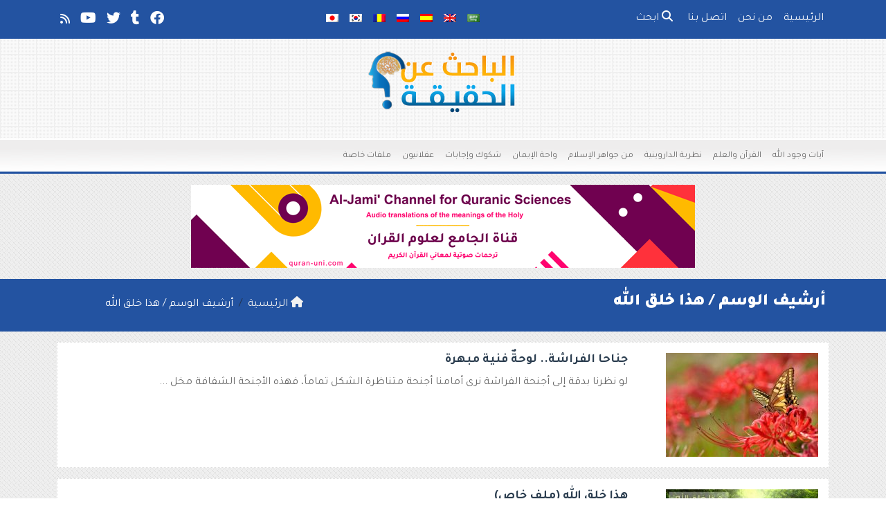

--- FILE ---
content_type: text/html; charset=UTF-8
request_url: https://ar.truth-seeker.info/tag/%D9%87%D8%B0%D8%A7-%D8%AE%D9%84%D9%82-%D8%A7%D9%84%D9%84%D9%87/
body_size: 13352
content:
	<!doctype html>
	<html dir="rtl" lang="ar">
	<head>
		<meta charset="UTF-8" />
		<meta name="viewport" content="width=device-width, initial-scale=1" />
		<meta name='robots' content='index, follow, max-image-preview:large, max-snippet:-1, max-video-preview:-1' />
	<style>img:is([sizes="auto" i], [sizes^="auto," i]) { contain-intrinsic-size: 3000px 1500px }</style>
	
	<!-- This site is optimized with the Yoast SEO plugin v26.1.1 - https://yoast.com/wordpress/plugins/seo/ -->
	<title>هذا خلق الله Archives - الباحث عن الحقيقة</title>
	<link rel="canonical" href="https://ar.truth-seeker.info/tag/هذا-خلق-الله/" />
	<meta property="og:locale" content="ar_AR" />
	<meta property="og:type" content="article" />
	<meta property="og:title" content="هذا خلق الله Archives - الباحث عن الحقيقة" />
	<meta property="og:url" content="https://ar.truth-seeker.info/tag/هذا-خلق-الله/" />
	<meta property="og:site_name" content="الباحث عن الحقيقة" />
	<meta property="og:image" content="https://ar.truth-seeker.info/wp-content/uploads/2017/07/truth-seeker-ar.jpg" />
	<meta property="og:image:width" content="1200" />
	<meta property="og:image:height" content="630" />
	<meta property="og:image:type" content="image/jpeg" />
	<meta name="twitter:card" content="summary_large_image" />
	<meta name="twitter:site" content="@TruthSeeker_AR" />
	<script type="application/ld+json" class="yoast-schema-graph">{"@context":"https://schema.org","@graph":[{"@type":"CollectionPage","@id":"https://ar.truth-seeker.info/tag/%d9%87%d8%b0%d8%a7-%d8%ae%d9%84%d9%82-%d8%a7%d9%84%d9%84%d9%87/","url":"https://ar.truth-seeker.info/tag/%d9%87%d8%b0%d8%a7-%d8%ae%d9%84%d9%82-%d8%a7%d9%84%d9%84%d9%87/","name":"هذا خلق الله Archives - الباحث عن الحقيقة","isPartOf":{"@id":"https://ar.truth-seeker.info/#website"},"primaryImageOfPage":{"@id":"https://ar.truth-seeker.info/tag/%d9%87%d8%b0%d8%a7-%d8%ae%d9%84%d9%82-%d8%a7%d9%84%d9%84%d9%87/#primaryimage"},"image":{"@id":"https://ar.truth-seeker.info/tag/%d9%87%d8%b0%d8%a7-%d8%ae%d9%84%d9%82-%d8%a7%d9%84%d9%84%d9%87/#primaryimage"},"thumbnailUrl":"https://ar.truth-seeker.info/wp-content/uploads/2017/08/فراشة.jpg","breadcrumb":{"@id":"https://ar.truth-seeker.info/tag/%d9%87%d8%b0%d8%a7-%d8%ae%d9%84%d9%82-%d8%a7%d9%84%d9%84%d9%87/#breadcrumb"},"inLanguage":"ar"},{"@type":"ImageObject","inLanguage":"ar","@id":"https://ar.truth-seeker.info/tag/%d9%87%d8%b0%d8%a7-%d8%ae%d9%84%d9%82-%d8%a7%d9%84%d9%84%d9%87/#primaryimage","url":"https://ar.truth-seeker.info/wp-content/uploads/2017/08/فراشة.jpg","contentUrl":"https://ar.truth-seeker.info/wp-content/uploads/2017/08/فراشة.jpg","width":2048,"height":1360,"caption":"الفراشة"},{"@type":"BreadcrumbList","@id":"https://ar.truth-seeker.info/tag/%d9%87%d8%b0%d8%a7-%d8%ae%d9%84%d9%82-%d8%a7%d9%84%d9%84%d9%87/#breadcrumb","itemListElement":[{"@type":"ListItem","position":1,"name":"Home","item":"https://ar.truth-seeker.info/"},{"@type":"ListItem","position":2,"name":"هذا خلق الله"}]},{"@type":"WebSite","@id":"https://ar.truth-seeker.info/#website","url":"https://ar.truth-seeker.info/","name":"الباحث عن الحقيقة","description":"رؤية الله بعيون العقل","potentialAction":[{"@type":"SearchAction","target":{"@type":"EntryPoint","urlTemplate":"https://ar.truth-seeker.info/?s={search_term_string}"},"query-input":{"@type":"PropertyValueSpecification","valueRequired":true,"valueName":"search_term_string"}}],"inLanguage":"ar"}]}</script>
	<!-- / Yoast SEO plugin. -->


<link rel='dns-prefetch' href='//stats.wp.com' />
<link rel="alternate" type="application/rss+xml" title="الباحث عن الحقيقة &laquo; هذا خلق الله خلاصة الوسوم" href="https://ar.truth-seeker.info/tag/%d9%87%d8%b0%d8%a7-%d8%ae%d9%84%d9%82-%d8%a7%d9%84%d9%84%d9%87/feed/" />
<script type="text/javascript">
/* <![CDATA[ */
window._wpemojiSettings = {"baseUrl":"https:\/\/s.w.org\/images\/core\/emoji\/16.0.1\/72x72\/","ext":".png","svgUrl":"https:\/\/s.w.org\/images\/core\/emoji\/16.0.1\/svg\/","svgExt":".svg","source":{"concatemoji":"https:\/\/ar.truth-seeker.info\/wp-includes\/js\/wp-emoji-release.min.js?ver=6.8.3"}};
/*! This file is auto-generated */
!function(s,n){var o,i,e;function c(e){try{var t={supportTests:e,timestamp:(new Date).valueOf()};sessionStorage.setItem(o,JSON.stringify(t))}catch(e){}}function p(e,t,n){e.clearRect(0,0,e.canvas.width,e.canvas.height),e.fillText(t,0,0);var t=new Uint32Array(e.getImageData(0,0,e.canvas.width,e.canvas.height).data),a=(e.clearRect(0,0,e.canvas.width,e.canvas.height),e.fillText(n,0,0),new Uint32Array(e.getImageData(0,0,e.canvas.width,e.canvas.height).data));return t.every(function(e,t){return e===a[t]})}function u(e,t){e.clearRect(0,0,e.canvas.width,e.canvas.height),e.fillText(t,0,0);for(var n=e.getImageData(16,16,1,1),a=0;a<n.data.length;a++)if(0!==n.data[a])return!1;return!0}function f(e,t,n,a){switch(t){case"flag":return n(e,"\ud83c\udff3\ufe0f\u200d\u26a7\ufe0f","\ud83c\udff3\ufe0f\u200b\u26a7\ufe0f")?!1:!n(e,"\ud83c\udde8\ud83c\uddf6","\ud83c\udde8\u200b\ud83c\uddf6")&&!n(e,"\ud83c\udff4\udb40\udc67\udb40\udc62\udb40\udc65\udb40\udc6e\udb40\udc67\udb40\udc7f","\ud83c\udff4\u200b\udb40\udc67\u200b\udb40\udc62\u200b\udb40\udc65\u200b\udb40\udc6e\u200b\udb40\udc67\u200b\udb40\udc7f");case"emoji":return!a(e,"\ud83e\udedf")}return!1}function g(e,t,n,a){var r="undefined"!=typeof WorkerGlobalScope&&self instanceof WorkerGlobalScope?new OffscreenCanvas(300,150):s.createElement("canvas"),o=r.getContext("2d",{willReadFrequently:!0}),i=(o.textBaseline="top",o.font="600 32px Arial",{});return e.forEach(function(e){i[e]=t(o,e,n,a)}),i}function t(e){var t=s.createElement("script");t.src=e,t.defer=!0,s.head.appendChild(t)}"undefined"!=typeof Promise&&(o="wpEmojiSettingsSupports",i=["flag","emoji"],n.supports={everything:!0,everythingExceptFlag:!0},e=new Promise(function(e){s.addEventListener("DOMContentLoaded",e,{once:!0})}),new Promise(function(t){var n=function(){try{var e=JSON.parse(sessionStorage.getItem(o));if("object"==typeof e&&"number"==typeof e.timestamp&&(new Date).valueOf()<e.timestamp+604800&&"object"==typeof e.supportTests)return e.supportTests}catch(e){}return null}();if(!n){if("undefined"!=typeof Worker&&"undefined"!=typeof OffscreenCanvas&&"undefined"!=typeof URL&&URL.createObjectURL&&"undefined"!=typeof Blob)try{var e="postMessage("+g.toString()+"("+[JSON.stringify(i),f.toString(),p.toString(),u.toString()].join(",")+"));",a=new Blob([e],{type:"text/javascript"}),r=new Worker(URL.createObjectURL(a),{name:"wpTestEmojiSupports"});return void(r.onmessage=function(e){c(n=e.data),r.terminate(),t(n)})}catch(e){}c(n=g(i,f,p,u))}t(n)}).then(function(e){for(var t in e)n.supports[t]=e[t],n.supports.everything=n.supports.everything&&n.supports[t],"flag"!==t&&(n.supports.everythingExceptFlag=n.supports.everythingExceptFlag&&n.supports[t]);n.supports.everythingExceptFlag=n.supports.everythingExceptFlag&&!n.supports.flag,n.DOMReady=!1,n.readyCallback=function(){n.DOMReady=!0}}).then(function(){return e}).then(function(){var e;n.supports.everything||(n.readyCallback(),(e=n.source||{}).concatemoji?t(e.concatemoji):e.wpemoji&&e.twemoji&&(t(e.twemoji),t(e.wpemoji)))}))}((window,document),window._wpemojiSettings);
/* ]]> */
</script>
<style id='wp-emoji-styles-inline-css' type='text/css'>

	img.wp-smiley, img.emoji {
		display: inline !important;
		border: none !important;
		box-shadow: none !important;
		height: 1em !important;
		width: 1em !important;
		margin: 0 0.07em !important;
		vertical-align: -0.1em !important;
		background: none !important;
		padding: 0 !important;
	}
</style>
<style id='classic-theme-styles-inline-css' type='text/css'>
/*! This file is auto-generated */
.wp-block-button__link{color:#fff;background-color:#32373c;border-radius:9999px;box-shadow:none;text-decoration:none;padding:calc(.667em + 2px) calc(1.333em + 2px);font-size:1.125em}.wp-block-file__button{background:#32373c;color:#fff;text-decoration:none}
</style>
<link rel='stylesheet' id='mediaelement-css' href='https://ar.truth-seeker.info/wp-includes/js/mediaelement/mediaelementplayer-legacy.min.css?ver=4.2.17' type='text/css' media='all' />
<link rel='stylesheet' id='wp-mediaelement-css' href='https://ar.truth-seeker.info/wp-includes/js/mediaelement/wp-mediaelement.min.css?ver=6.8.3' type='text/css' media='all' />
<style id='jetpack-sharing-buttons-style-inline-css' type='text/css'>
.jetpack-sharing-buttons__services-list{display:flex;flex-direction:row;flex-wrap:wrap;gap:0;list-style-type:none;margin:5px;padding:0}.jetpack-sharing-buttons__services-list.has-small-icon-size{font-size:12px}.jetpack-sharing-buttons__services-list.has-normal-icon-size{font-size:16px}.jetpack-sharing-buttons__services-list.has-large-icon-size{font-size:24px}.jetpack-sharing-buttons__services-list.has-huge-icon-size{font-size:36px}@media print{.jetpack-sharing-buttons__services-list{display:none!important}}.editor-styles-wrapper .wp-block-jetpack-sharing-buttons{gap:0;padding-inline-start:0}ul.jetpack-sharing-buttons__services-list.has-background{padding:1.25em 2.375em}
</style>
<style id='global-styles-inline-css' type='text/css'>
:root{--wp--preset--aspect-ratio--square: 1;--wp--preset--aspect-ratio--4-3: 4/3;--wp--preset--aspect-ratio--3-4: 3/4;--wp--preset--aspect-ratio--3-2: 3/2;--wp--preset--aspect-ratio--2-3: 2/3;--wp--preset--aspect-ratio--16-9: 16/9;--wp--preset--aspect-ratio--9-16: 9/16;--wp--preset--color--black: #000000;--wp--preset--color--cyan-bluish-gray: #abb8c3;--wp--preset--color--white: #ffffff;--wp--preset--color--pale-pink: #f78da7;--wp--preset--color--vivid-red: #cf2e2e;--wp--preset--color--luminous-vivid-orange: #ff6900;--wp--preset--color--luminous-vivid-amber: #fcb900;--wp--preset--color--light-green-cyan: #7bdcb5;--wp--preset--color--vivid-green-cyan: #00d084;--wp--preset--color--pale-cyan-blue: #8ed1fc;--wp--preset--color--vivid-cyan-blue: #0693e3;--wp--preset--color--vivid-purple: #9b51e0;--wp--preset--gradient--vivid-cyan-blue-to-vivid-purple: linear-gradient(135deg,rgba(6,147,227,1) 0%,rgb(155,81,224) 100%);--wp--preset--gradient--light-green-cyan-to-vivid-green-cyan: linear-gradient(135deg,rgb(122,220,180) 0%,rgb(0,208,130) 100%);--wp--preset--gradient--luminous-vivid-amber-to-luminous-vivid-orange: linear-gradient(135deg,rgba(252,185,0,1) 0%,rgba(255,105,0,1) 100%);--wp--preset--gradient--luminous-vivid-orange-to-vivid-red: linear-gradient(135deg,rgba(255,105,0,1) 0%,rgb(207,46,46) 100%);--wp--preset--gradient--very-light-gray-to-cyan-bluish-gray: linear-gradient(135deg,rgb(238,238,238) 0%,rgb(169,184,195) 100%);--wp--preset--gradient--cool-to-warm-spectrum: linear-gradient(135deg,rgb(74,234,220) 0%,rgb(151,120,209) 20%,rgb(207,42,186) 40%,rgb(238,44,130) 60%,rgb(251,105,98) 80%,rgb(254,248,76) 100%);--wp--preset--gradient--blush-light-purple: linear-gradient(135deg,rgb(255,206,236) 0%,rgb(152,150,240) 100%);--wp--preset--gradient--blush-bordeaux: linear-gradient(135deg,rgb(254,205,165) 0%,rgb(254,45,45) 50%,rgb(107,0,62) 100%);--wp--preset--gradient--luminous-dusk: linear-gradient(135deg,rgb(255,203,112) 0%,rgb(199,81,192) 50%,rgb(65,88,208) 100%);--wp--preset--gradient--pale-ocean: linear-gradient(135deg,rgb(255,245,203) 0%,rgb(182,227,212) 50%,rgb(51,167,181) 100%);--wp--preset--gradient--electric-grass: linear-gradient(135deg,rgb(202,248,128) 0%,rgb(113,206,126) 100%);--wp--preset--gradient--midnight: linear-gradient(135deg,rgb(2,3,129) 0%,rgb(40,116,252) 100%);--wp--preset--font-size--small: 13px;--wp--preset--font-size--medium: 20px;--wp--preset--font-size--large: 36px;--wp--preset--font-size--x-large: 42px;--wp--preset--spacing--20: 0.44rem;--wp--preset--spacing--30: 0.67rem;--wp--preset--spacing--40: 1rem;--wp--preset--spacing--50: 1.5rem;--wp--preset--spacing--60: 2.25rem;--wp--preset--spacing--70: 3.38rem;--wp--preset--spacing--80: 5.06rem;--wp--preset--shadow--natural: 6px 6px 9px rgba(0, 0, 0, 0.2);--wp--preset--shadow--deep: 12px 12px 50px rgba(0, 0, 0, 0.4);--wp--preset--shadow--sharp: 6px 6px 0px rgba(0, 0, 0, 0.2);--wp--preset--shadow--outlined: 6px 6px 0px -3px rgba(255, 255, 255, 1), 6px 6px rgba(0, 0, 0, 1);--wp--preset--shadow--crisp: 6px 6px 0px rgba(0, 0, 0, 1);}:where(.is-layout-flex){gap: 0.5em;}:where(.is-layout-grid){gap: 0.5em;}body .is-layout-flex{display: flex;}.is-layout-flex{flex-wrap: wrap;align-items: center;}.is-layout-flex > :is(*, div){margin: 0;}body .is-layout-grid{display: grid;}.is-layout-grid > :is(*, div){margin: 0;}:where(.wp-block-columns.is-layout-flex){gap: 2em;}:where(.wp-block-columns.is-layout-grid){gap: 2em;}:where(.wp-block-post-template.is-layout-flex){gap: 1.25em;}:where(.wp-block-post-template.is-layout-grid){gap: 1.25em;}.has-black-color{color: var(--wp--preset--color--black) !important;}.has-cyan-bluish-gray-color{color: var(--wp--preset--color--cyan-bluish-gray) !important;}.has-white-color{color: var(--wp--preset--color--white) !important;}.has-pale-pink-color{color: var(--wp--preset--color--pale-pink) !important;}.has-vivid-red-color{color: var(--wp--preset--color--vivid-red) !important;}.has-luminous-vivid-orange-color{color: var(--wp--preset--color--luminous-vivid-orange) !important;}.has-luminous-vivid-amber-color{color: var(--wp--preset--color--luminous-vivid-amber) !important;}.has-light-green-cyan-color{color: var(--wp--preset--color--light-green-cyan) !important;}.has-vivid-green-cyan-color{color: var(--wp--preset--color--vivid-green-cyan) !important;}.has-pale-cyan-blue-color{color: var(--wp--preset--color--pale-cyan-blue) !important;}.has-vivid-cyan-blue-color{color: var(--wp--preset--color--vivid-cyan-blue) !important;}.has-vivid-purple-color{color: var(--wp--preset--color--vivid-purple) !important;}.has-black-background-color{background-color: var(--wp--preset--color--black) !important;}.has-cyan-bluish-gray-background-color{background-color: var(--wp--preset--color--cyan-bluish-gray) !important;}.has-white-background-color{background-color: var(--wp--preset--color--white) !important;}.has-pale-pink-background-color{background-color: var(--wp--preset--color--pale-pink) !important;}.has-vivid-red-background-color{background-color: var(--wp--preset--color--vivid-red) !important;}.has-luminous-vivid-orange-background-color{background-color: var(--wp--preset--color--luminous-vivid-orange) !important;}.has-luminous-vivid-amber-background-color{background-color: var(--wp--preset--color--luminous-vivid-amber) !important;}.has-light-green-cyan-background-color{background-color: var(--wp--preset--color--light-green-cyan) !important;}.has-vivid-green-cyan-background-color{background-color: var(--wp--preset--color--vivid-green-cyan) !important;}.has-pale-cyan-blue-background-color{background-color: var(--wp--preset--color--pale-cyan-blue) !important;}.has-vivid-cyan-blue-background-color{background-color: var(--wp--preset--color--vivid-cyan-blue) !important;}.has-vivid-purple-background-color{background-color: var(--wp--preset--color--vivid-purple) !important;}.has-black-border-color{border-color: var(--wp--preset--color--black) !important;}.has-cyan-bluish-gray-border-color{border-color: var(--wp--preset--color--cyan-bluish-gray) !important;}.has-white-border-color{border-color: var(--wp--preset--color--white) !important;}.has-pale-pink-border-color{border-color: var(--wp--preset--color--pale-pink) !important;}.has-vivid-red-border-color{border-color: var(--wp--preset--color--vivid-red) !important;}.has-luminous-vivid-orange-border-color{border-color: var(--wp--preset--color--luminous-vivid-orange) !important;}.has-luminous-vivid-amber-border-color{border-color: var(--wp--preset--color--luminous-vivid-amber) !important;}.has-light-green-cyan-border-color{border-color: var(--wp--preset--color--light-green-cyan) !important;}.has-vivid-green-cyan-border-color{border-color: var(--wp--preset--color--vivid-green-cyan) !important;}.has-pale-cyan-blue-border-color{border-color: var(--wp--preset--color--pale-cyan-blue) !important;}.has-vivid-cyan-blue-border-color{border-color: var(--wp--preset--color--vivid-cyan-blue) !important;}.has-vivid-purple-border-color{border-color: var(--wp--preset--color--vivid-purple) !important;}.has-vivid-cyan-blue-to-vivid-purple-gradient-background{background: var(--wp--preset--gradient--vivid-cyan-blue-to-vivid-purple) !important;}.has-light-green-cyan-to-vivid-green-cyan-gradient-background{background: var(--wp--preset--gradient--light-green-cyan-to-vivid-green-cyan) !important;}.has-luminous-vivid-amber-to-luminous-vivid-orange-gradient-background{background: var(--wp--preset--gradient--luminous-vivid-amber-to-luminous-vivid-orange) !important;}.has-luminous-vivid-orange-to-vivid-red-gradient-background{background: var(--wp--preset--gradient--luminous-vivid-orange-to-vivid-red) !important;}.has-very-light-gray-to-cyan-bluish-gray-gradient-background{background: var(--wp--preset--gradient--very-light-gray-to-cyan-bluish-gray) !important;}.has-cool-to-warm-spectrum-gradient-background{background: var(--wp--preset--gradient--cool-to-warm-spectrum) !important;}.has-blush-light-purple-gradient-background{background: var(--wp--preset--gradient--blush-light-purple) !important;}.has-blush-bordeaux-gradient-background{background: var(--wp--preset--gradient--blush-bordeaux) !important;}.has-luminous-dusk-gradient-background{background: var(--wp--preset--gradient--luminous-dusk) !important;}.has-pale-ocean-gradient-background{background: var(--wp--preset--gradient--pale-ocean) !important;}.has-electric-grass-gradient-background{background: var(--wp--preset--gradient--electric-grass) !important;}.has-midnight-gradient-background{background: var(--wp--preset--gradient--midnight) !important;}.has-small-font-size{font-size: var(--wp--preset--font-size--small) !important;}.has-medium-font-size{font-size: var(--wp--preset--font-size--medium) !important;}.has-large-font-size{font-size: var(--wp--preset--font-size--large) !important;}.has-x-large-font-size{font-size: var(--wp--preset--font-size--x-large) !important;}
:where(.wp-block-post-template.is-layout-flex){gap: 1.25em;}:where(.wp-block-post-template.is-layout-grid){gap: 1.25em;}
:where(.wp-block-columns.is-layout-flex){gap: 2em;}:where(.wp-block-columns.is-layout-grid){gap: 2em;}
:root :where(.wp-block-pullquote){font-size: 1.5em;line-height: 1.6;}
</style>
<link rel='stylesheet' id='special-folder-style-css' href='https://ar.truth-seeker.info/wp-content/plugins/special-folder/style.css?ver=6.8.3' type='text/css' media='all' />
<link rel='stylesheet' id='mawthuq-bootstrap-css-css' href='https://ar.truth-seeker.info/wp-content/themes/mawthuq/css/bootstrap.rtl.min.css?ver=5.3.3' type='text/css' media='all' />
<link rel='stylesheet' id='mawthuq-font-awesome-css' href='https://ar.truth-seeker.info/wp-content/themes/mawthuq/css/all.min.css?ver=6.4.2' type='text/css' media='all' />
<link rel='stylesheet' id='mawthuq-theme-style-css' href='https://ar.truth-seeker.info/wp-content/themes/mawthuq/style.css?ver=3.200' type='text/css' media='all' />
<link rel='stylesheet' id='mawthuq-theme-style-rtl-css' href='https://ar.truth-seeker.info/wp-content/themes/mawthuq/rtl.css?ver=3.200' type='text/css' media='all' />
<link rel='stylesheet' id='royal-blue-css' href='https://ar.truth-seeker.info/wp-content/themes/mawthuq/css/theme/royal-blue.css?ver=3.200' type='text/css' media='all' />
<script type="text/javascript" src="https://ar.truth-seeker.info/wp-includes/js/jquery/jquery.min.js?ver=3.7.1" id="jquery-core-js"></script>
<script type="text/javascript" src="https://ar.truth-seeker.info/wp-includes/js/jquery/jquery-migrate.min.js?ver=3.4.1" id="jquery-migrate-js"></script>
<script type="text/javascript" src="https://ar.truth-seeker.info/wp-content/themes/mawthuq/js/generator.js?ver=3.0" id="social-share-js"></script>
<link rel="https://api.w.org/" href="https://ar.truth-seeker.info/wp-json/" /><link rel="alternate" title="JSON" type="application/json" href="https://ar.truth-seeker.info/wp-json/wp/v2/tags/1998" /><link rel="EditURI" type="application/rsd+xml" title="RSD" href="https://ar.truth-seeker.info/xmlrpc.php?rsd" />
<meta name="generator" content="WordPress 6.8.3" />
	<style>img#wpstats{display:none}</style>
		<script async src="https://www.googletagmanager.com/gtag/js?id=UA-22417760-25"></script>
<script>
  window.dataLayer = window.dataLayer || [];
  function gtag(){dataLayer.push(arguments);}
  gtag('js', new Date());

  gtag('config', 'UA-22417760-25');
</script><link rel="shortcut icon" href="https://ar.truth-seeker.info/wp-content/uploads/2017/05/xlogo2.png?r=230" type="image/png"><link rel="icon" href="https://ar.truth-seeker.info/wp-content/uploads/2017/05/xlogo2.png?r=230" type="image/png"><link href="https://fonts.googleapis.com/css2?family=Tajawal:wght@200;300;400;500;700;900&display=swap" rel="stylesheet">	<style>
		body {
			font-family: 'Tajawal' , 'Tahoma', 'Arial', sans-serif;		}
	</style>
<script type="application/ld+json">{"@context": "https://schema.org","@type": "Organization","url": "https://ar.truth-seeker.info/","logo": "http://ar.truth-seeker.info/wp-content/uploads/2017/05/Truth-Seeker.png","sameAs" : ["https://www.facebook.com/truthseeker.ar/","https://truthseekerar.tumblr.com/","https://twitter.com/TruthSeeker_AR","https://www.youtube.com/user/truthseekerchannel","https://ar.truth-seeker.info/feed"]}</script>									
						</head>
	<body class="rtl archive tag tag-1998 wp-theme-mawthuq mawthuq-body-royal-blue">

		
	
<div class="offcanvas offcanvas-start" data-bs-scroll="true" data-bs-backdrop="false" tabindex="-1" id="offcanvasMenu" aria-labelledby="offcanvasMenuLabel"><div class="offcanvas-header"><h5 class="offcanvas-title" id="offcanvasMenuLabel">القائمة الرئيسية</h5><button type="button" class="btn-close" data-bs-dismiss="offcanvas" aria-label="إغلاق"></button></div><div class="offcanvas-body"><div class="nav-languages"><h4><i class="fas fa-globe"></i> اللغات</h4><div class="row g-2"><div class="col-4 col-sm-4 col-md-4"><a href="https://ar.truth-seeker.info/"><img src="https://ar.truth-seeker.info/wp-content/themes/mawthuq/images/flags/ar.png" alt="Arabic" /> Arabic</a></div><div class="col-4 col-sm-4 col-md-4"><a href="https://www.truth-seeker.info/"><img src="https://ar.truth-seeker.info/wp-content/themes/mawthuq/images/flags/en.png" alt="English" /> English</a></div><div class="col-4 col-sm-4 col-md-4"><a href="https://es.truth-seeker.info/"><img src="https://ar.truth-seeker.info/wp-content/themes/mawthuq/images/flags/es.png" alt="Spanish" /> Spanish</a></div><div class="col-4 col-sm-4 col-md-4"><a href="https://ru.truth-seeker.info/"><img src="https://ar.truth-seeker.info/wp-content/themes/mawthuq/images/flags/ru.png" alt="Russian" /> Russian</a></div><div class="col-4 col-sm-4 col-md-4"><a href="https://ro.truth-seeker.info/"><img src="https://ar.truth-seeker.info/wp-content/themes/mawthuq/images/flags/ro.png" alt="Romanian" /> Romanian</a></div><div class="col-4 col-sm-4 col-md-4"><a href="https://ko.truth-seeker.info/"><img src="https://ar.truth-seeker.info/wp-content/themes/mawthuq/images/flags/ko.png" alt="korean" /> korean</a></div><div class="col-4 col-sm-4 col-md-4"><a href="https://jp.truth-seeker.info/"><img src="https://ar.truth-seeker.info/wp-content/themes/mawthuq/images/flags/jp.png" alt="Japanese" /> Japanese</a></div></div></div><div class="top-social ms-auto"><ul class="list-inline"><li class="list-inline-item"><a target="_blank" title="Facebook" href="https://www.facebook.com/truthseeker.ar/" style="color:#3b5998;" rel="nofollow"><i class="fab fa-facebook"></i></a></li><li class="list-inline-item"><a target="_blank" title="Tumblr" href="https://truthseekerar.tumblr.com/" style="color:#56BC8B;" rel="nofollow"><i class="fab fa-tumblr"></i></a></li><li class="list-inline-item"><a target="_blank" title="Twitter" href="https://twitter.com/TruthSeeker_AR" style="color:#1da1f2;" rel="nofollow"><i class="fab fa-twitter"></i></a></li><li class="list-inline-item"><a target="_blank" title="Youtube" href="https://www.youtube.com/user/truthseekerchannel" style="color:#d62422;" rel="nofollow"><i class="fab fa-youtube"></i></a></li><li class="list-inline-item"><a target="_blank" title="Rss" href="https://ar.truth-seeker.info/feed" style="color:#ff8000;" rel="nofollow"><i class="fas fa-rss"></i></a></li></ul></div><ul id="menu-top" class="navbar-nav top-menu"><li  id="menu-item-3583" class="menu-item menu-item-type-custom menu-item-object-custom menu-item-home nav-item nav-item-3583"><a href="https://ar.truth-seeker.info/" class="nav-link ">الرئيسية</a></li>
<li  id="menu-item-3585" class="menu-item menu-item-type-post_type menu-item-object-page nav-item nav-item-3585"><a href="https://ar.truth-seeker.info/about/" class="nav-link ">من نحن</a></li>
<li  id="menu-item-3584" class="menu-item menu-item-type-post_type menu-item-object-page nav-item nav-item-3584"><a href="https://ar.truth-seeker.info/contact-us/" class="nav-link ">اتصل بنا</a></li>
</ul><div id="main_nav_top" class="menu-main-container"><ul id="menu-main" class="navbar-nav meauto main-nav main_bar_2_1 "><li  id="menu-item-2" class="menu-item menu-item-type-taxonomy menu-item-object-category nav-item nav-item-2"><a href="https://ar.truth-seeker.info/category/%d8%a7%d9%8a%d8%a7%d8%aa-%d9%88%d8%ac%d9%88%d8%af-%d8%a7%d9%84%d9%84%d9%87/" class="nav-link ">آيات وجود الله</a></li>
<li  id="menu-item-3" class="menu-item menu-item-type-taxonomy menu-item-object-category nav-item nav-item-3"><a href="https://ar.truth-seeker.info/category/%d8%a7%d9%84%d9%82%d8%b1%d8%a7%d9%86-%d8%a7%d9%84%d8%b9%d9%84%d9%85/" class="nav-link ">القرآن والعلم</a></li>
<li  id="menu-item-4" class="menu-item menu-item-type-taxonomy menu-item-object-category nav-item nav-item-4"><a href="https://ar.truth-seeker.info/category/%d9%86%d8%b8%d8%b1%d9%8a%d8%a9-%d8%a7%d9%84%d8%af%d8%a7%d8%b1%d9%88%d9%8a%d9%86%d9%8a%d8%a9/" class="nav-link ">نظرية الداروينية</a></li>
<li  id="menu-item-6" class="menu-item menu-item-type-taxonomy menu-item-object-category nav-item nav-item-6"><a href="https://ar.truth-seeker.info/category/%d8%ac%d9%88%d8%a7%d9%87%d8%b1-%d8%a7%d9%84%d8%a5%d8%b3%d9%84%d8%a7%d9%85/" class="nav-link ">من جواهر الإسلام</a></li>
<li  id="menu-item-5" class="menu-item menu-item-type-taxonomy menu-item-object-category nav-item nav-item-5"><a href="https://ar.truth-seeker.info/category/%d9%88%d8%a7%d8%ad%d8%a9-%d8%a7%d9%84%d8%a5%d9%8a%d9%85%d8%a7%d9%86/" class="nav-link ">واحة الإيمان</a></li>
<li  id="menu-item-1366" class="menu-item menu-item-type-taxonomy menu-item-object-category nav-item nav-item-1366"><a href="https://ar.truth-seeker.info/category/%d8%b4%d9%83%d9%88%d9%83-%d9%88%d8%a5%d8%ac%d8%a7%d8%a8%d8%a7%d8%aa/" class="nav-link ">شكوك وإجابات</a></li>
<li  id="menu-item-3537" class="menu-item menu-item-type-taxonomy menu-item-object-category nav-item nav-item-3537"><a href="https://ar.truth-seeker.info/category/%d8%b9%d9%82%d9%84%d8%a7%d9%86%d9%8a%d9%88%d9%86/" class="nav-link ">عقلانيون</a></li>
<li  id="menu-item-3538" class="menu-item menu-item-type-taxonomy menu-item-object-category nav-item nav-item-3538"><a href="https://ar.truth-seeker.info/category/%d9%85%d9%84%d9%81%d8%a7%d8%aa-%d8%ae%d8%a7%d8%b5%d8%a9/" class="nav-link ">ملفات خاصة</a></li>
</ul></div><form class="d-flex" method="get" id="searchform" action="https://ar.truth-seeker.info/"><input class="form-control top-search form-control-lg" type="text" name="s" id="s" placeholder="ابحث" aria-label="Search" required><button type="submit" class="btn btn-outline-success my-2 my-lg-0 top-search-submit" type="submit"><i class="fas fa-search"></i></button></form></div></div><header class="header-container-default">
	<nav id="header-type-x2" class="navbar navbar-expand-md navbar-light bg-light navbar-content-mobile top-nav"><div class="container"><a class="navbar-brand navbar-brand-custom" href="https://ar.truth-seeker.info/"><img src="https://ar.truth-seeker.info/wp-content/uploads/2017/05/Truth-Seeker.png" alt="الباحث عن الحقيقة"></a><button class="navbar-toggler" type="button" data-bs-toggle="offcanvas" data-bs-target="#offcanvasMenu" aria-controls="offcanvasMenu"><span class="fas fa-bars"></span></button><div class="collapse navbar-collapse" id="navbarCollapse"><ul id="menu-top-1" class="navbar-nav top-menu"><li  class="menu-item menu-item-type-custom menu-item-object-custom menu-item-home nav-item nav-item-3583"><a href="https://ar.truth-seeker.info/" class="nav-link ">الرئيسية</a></li>
<li  class="menu-item menu-item-type-post_type menu-item-object-page nav-item nav-item-3585"><a href="https://ar.truth-seeker.info/about/" class="nav-link ">من نحن</a></li>
<li  class="menu-item menu-item-type-post_type menu-item-object-page nav-item nav-item-3584"><a href="https://ar.truth-seeker.info/contact-us/" class="nav-link ">اتصل بنا</a></li>
<li class="nav-item"><a href="#" class="nav-link" data-bs-toggle="modal" data-bs-target="#searchModal"><i class="fas fa-search"></i> ابحث</a></li></ul><div class="top-navbar-languages ms-auto"><ul class="navbar-nav"><li class="nav-item"><a href="https://ar.truth-seeker.info/" class="nav-link" data-bs-toggle="tooltip" data-bs-placement="left" title="Arabic"><img src="https://ar.truth-seeker.info/wp-content/themes/mawthuq/images/flags/ar.png" alt="Arabic" /></a></li><li class="nav-item"><a href="https://www.truth-seeker.info/" class="nav-link" data-bs-toggle="tooltip" data-bs-placement="left" title="English"><img src="https://ar.truth-seeker.info/wp-content/themes/mawthuq/images/flags/en.png" alt="English" /></a></li><li class="nav-item"><a href="https://es.truth-seeker.info/" class="nav-link" data-bs-toggle="tooltip" data-bs-placement="left" title="Spanish"><img src="https://ar.truth-seeker.info/wp-content/themes/mawthuq/images/flags/es.png" alt="Spanish" /></a></li><li class="nav-item"><a href="https://ru.truth-seeker.info/" class="nav-link" data-bs-toggle="tooltip" data-bs-placement="left" title="Russian"><img src="https://ar.truth-seeker.info/wp-content/themes/mawthuq/images/flags/ru.png" alt="Russian" /></a></li><li class="nav-item"><a href="https://ro.truth-seeker.info/" class="nav-link" data-bs-toggle="tooltip" data-bs-placement="left" title="Romanian"><img src="https://ar.truth-seeker.info/wp-content/themes/mawthuq/images/flags/ro.png" alt="Romanian" /></a></li><li class="nav-item"><a href="https://ko.truth-seeker.info/" class="nav-link" data-bs-toggle="tooltip" data-bs-placement="left" title="korean"><img src="https://ar.truth-seeker.info/wp-content/themes/mawthuq/images/flags/ko.png" alt="korean" /></a></li><li class="nav-item"><a href="https://jp.truth-seeker.info/" class="nav-link" data-bs-toggle="tooltip" data-bs-placement="left" title="Japanese"><img src="https://ar.truth-seeker.info/wp-content/themes/mawthuq/images/flags/jp.png" alt="Japanese" /></a></li></ul></div><div class="top-social ms-auto top-social-mobile ms-auto"><ul class="list-inline"><li class="list-inline-item"><a target="_blank" title="Facebook" href="https://www.facebook.com/truthseeker.ar/" style="color:#3b5998;" rel="nofollow"><i class="fab fa-facebook"></i></a></li><li class="list-inline-item"><a target="_blank" title="Tumblr" href="https://truthseekerar.tumblr.com/" style="color:#56BC8B;" rel="nofollow"><i class="fab fa-tumblr"></i></a></li><li class="list-inline-item"><a target="_blank" title="Twitter" href="https://twitter.com/TruthSeeker_AR" style="color:#1da1f2;" rel="nofollow"><i class="fab fa-twitter"></i></a></li><li class="list-inline-item"><a target="_blank" title="Youtube" href="https://www.youtube.com/user/truthseekerchannel" style="color:#d62422;" rel="nofollow"><i class="fab fa-youtube"></i></a></li><li class="list-inline-item"><a target="_blank" title="Rss" href="https://ar.truth-seeker.info/feed" style="color:#ff8000;" rel="nofollow"><i class="fas fa-rss"></i></a></li></ul></div><div id="main_nav_top" class="menu-main-container"><ul id="menu-main-1" class="navbar-nav meauto main-nav main_bar_2_1 "><li  class="menu-item menu-item-type-taxonomy menu-item-object-category nav-item nav-item-2"><a href="https://ar.truth-seeker.info/category/%d8%a7%d9%8a%d8%a7%d8%aa-%d9%88%d8%ac%d9%88%d8%af-%d8%a7%d9%84%d9%84%d9%87/" class="nav-link ">آيات وجود الله</a></li>
<li  class="menu-item menu-item-type-taxonomy menu-item-object-category nav-item nav-item-3"><a href="https://ar.truth-seeker.info/category/%d8%a7%d9%84%d9%82%d8%b1%d8%a7%d9%86-%d8%a7%d9%84%d8%b9%d9%84%d9%85/" class="nav-link ">القرآن والعلم</a></li>
<li  class="menu-item menu-item-type-taxonomy menu-item-object-category nav-item nav-item-4"><a href="https://ar.truth-seeker.info/category/%d9%86%d8%b8%d8%b1%d9%8a%d8%a9-%d8%a7%d9%84%d8%af%d8%a7%d8%b1%d9%88%d9%8a%d9%86%d9%8a%d8%a9/" class="nav-link ">نظرية الداروينية</a></li>
<li  class="menu-item menu-item-type-taxonomy menu-item-object-category nav-item nav-item-6"><a href="https://ar.truth-seeker.info/category/%d8%ac%d9%88%d8%a7%d9%87%d8%b1-%d8%a7%d9%84%d8%a5%d8%b3%d9%84%d8%a7%d9%85/" class="nav-link ">من جواهر الإسلام</a></li>
<li  class="menu-item menu-item-type-taxonomy menu-item-object-category nav-item nav-item-5"><a href="https://ar.truth-seeker.info/category/%d9%88%d8%a7%d8%ad%d8%a9-%d8%a7%d9%84%d8%a5%d9%8a%d9%85%d8%a7%d9%86/" class="nav-link ">واحة الإيمان</a></li>
<li  class="menu-item menu-item-type-taxonomy menu-item-object-category nav-item nav-item-1366"><a href="https://ar.truth-seeker.info/category/%d8%b4%d9%83%d9%88%d9%83-%d9%88%d8%a5%d8%ac%d8%a7%d8%a8%d8%a7%d8%aa/" class="nav-link ">شكوك وإجابات</a></li>
<li  class="menu-item menu-item-type-taxonomy menu-item-object-category nav-item nav-item-3537"><a href="https://ar.truth-seeker.info/category/%d8%b9%d9%82%d9%84%d8%a7%d9%86%d9%8a%d9%88%d9%86/" class="nav-link ">عقلانيون</a></li>
<li  class="menu-item menu-item-type-taxonomy menu-item-object-category nav-item nav-item-3538"><a href="https://ar.truth-seeker.info/category/%d9%85%d9%84%d9%81%d8%a7%d8%aa-%d8%ae%d8%a7%d8%b5%d8%a9/" class="nav-link ">ملفات خاصة</a></li>
</ul></div>
			<div class="modal fade" id="searchModal" data-bs-backdrop="static" data-bs-keyboard="false" tabindex="-1" aria-labelledby="searchModalLabel" aria-hidden="true">
			  <div class="modal-dialog modal-fullscreen">
				<div class="modal-content">
				  <div class="modal-header">
					<h1 class="modal-title fs-5" id="searchModalLabel">ابحث</h1>
					<button type="button" class="btn-close" data-bs-dismiss="modal" aria-label="إغلاق"></button>
				  </div>
				  <div class="modal-body">
						<form class="d-flex" method="get" id="searchformm" action="https://ar.truth-seeker.info/"><input class="form-control top-search form-control-lg" type="text" name="s" id="sm" placeholder="ابحث" aria-label="Search" required><button type="submit" class="btn btn-outline-success my-2 my-lg-0 top-search-submit" type="submit"><i class="fas fa-search"></i></button></form>
				  </div>
				  <div class="modal-footer">
					<button type="button" class="btn btn-secondary" data-bs-dismiss="modal">إغلاق</button>
				  </div>
				</div>
			  </div>
			</div></div></div></nav>	<div class="container logo-nav"><div class="logo-only py-3 text-center"><a href="https://ar.truth-seeker.info/"><img id="mawthuq-logo" class="mb-3" src="https://ar.truth-seeker.info/wp-content/uploads/2017/05/Truth-Seeker.png" alt="الباحث عن الحقيقة" title="الباحث عن الحقيقة"></a></div></div><nav class="navbar navbar-expand-md navbar-light bg-light main-menu"><div class="container"><button class="navbar-toggler" type="button" data-bs-toggle="collapse" data-bs-target="#mawthuq-collapse-2" aria-controls="mawthuq-collapse-2" aria-expanded="false" aria-label="Toggle navigation"><span class="fas fa-bars"></span></button><div class="collapse navbar-collapse top-menu-bar" id="mawthuq-collapse-2"><ul id="menu-main-2" class="nav navbar-nav"><li  class="menu-item menu-item-type-taxonomy menu-item-object-category nav-item nav-item-2"><a href="https://ar.truth-seeker.info/category/%d8%a7%d9%8a%d8%a7%d8%aa-%d9%88%d8%ac%d9%88%d8%af-%d8%a7%d9%84%d9%84%d9%87/" class="nav-link ">آيات وجود الله</a></li>
<li  class="menu-item menu-item-type-taxonomy menu-item-object-category nav-item nav-item-3"><a href="https://ar.truth-seeker.info/category/%d8%a7%d9%84%d9%82%d8%b1%d8%a7%d9%86-%d8%a7%d9%84%d8%b9%d9%84%d9%85/" class="nav-link ">القرآن والعلم</a></li>
<li  class="menu-item menu-item-type-taxonomy menu-item-object-category nav-item nav-item-4"><a href="https://ar.truth-seeker.info/category/%d9%86%d8%b8%d8%b1%d9%8a%d8%a9-%d8%a7%d9%84%d8%af%d8%a7%d8%b1%d9%88%d9%8a%d9%86%d9%8a%d8%a9/" class="nav-link ">نظرية الداروينية</a></li>
<li  class="menu-item menu-item-type-taxonomy menu-item-object-category nav-item nav-item-6"><a href="https://ar.truth-seeker.info/category/%d8%ac%d9%88%d8%a7%d9%87%d8%b1-%d8%a7%d9%84%d8%a5%d8%b3%d9%84%d8%a7%d9%85/" class="nav-link ">من جواهر الإسلام</a></li>
<li  class="menu-item menu-item-type-taxonomy menu-item-object-category nav-item nav-item-5"><a href="https://ar.truth-seeker.info/category/%d9%88%d8%a7%d8%ad%d8%a9-%d8%a7%d9%84%d8%a5%d9%8a%d9%85%d8%a7%d9%86/" class="nav-link ">واحة الإيمان</a></li>
<li  class="menu-item menu-item-type-taxonomy menu-item-object-category nav-item nav-item-1366"><a href="https://ar.truth-seeker.info/category/%d8%b4%d9%83%d9%88%d9%83-%d9%88%d8%a5%d8%ac%d8%a7%d8%a8%d8%a7%d8%aa/" class="nav-link ">شكوك وإجابات</a></li>
<li  class="menu-item menu-item-type-taxonomy menu-item-object-category nav-item nav-item-3537"><a href="https://ar.truth-seeker.info/category/%d8%b9%d9%82%d9%84%d8%a7%d9%86%d9%8a%d9%88%d9%86/" class="nav-link ">عقلانيون</a></li>
<li  class="menu-item menu-item-type-taxonomy menu-item-object-category nav-item nav-item-3538"><a href="https://ar.truth-seeker.info/category/%d9%85%d9%84%d9%81%d8%a7%d8%aa-%d8%ae%d8%a7%d8%b5%d8%a9/" class="nav-link ">ملفات خاصة</a></li>
</ul></div></div></nav></header>
<div class="my-3 text-center"><a href="http://bit.ly/459EpNn" target="_blank"><img src="https://www.mawthuq.net/wp-content/uploads/2025/07/quran-uni-banner.png" loading="lazy" class="mw-100" alt="قناة الجامع لعلوم القرآن - Al-Jami&#039; Channel for Quranic Sciences"></a></div>
	<div class="cat-title breadcrumb-type-2"><div class="container"><div class="row g-3 row_breadcrumb"><div class="col-12 col-md-8"><h1>أرشيف الوسم  / <span class="vcard">هذا خلق الله</span></h1></div><div class="col-12 col-md-4"><nav aria-label="breadcrumb"><ol class="breadcrumb" itemscope itemtype="https://schema.org/BreadcrumbList"><li class="breadcrumb-item" itemprop="itemListElement" itemscope itemtype="https://schema.org/ListItem"><a itemprop="item" href="https://ar.truth-seeker.info"><span itemprop="name"><i class="fas fa-home"></i> الرئيسية</span></a><meta itemprop="position" content="1"></li><li itemprop="itemListElement" itemscope itemtype="https://schema.org/ListItem" class="breadcrumb-item active" aria-current="page"><span itemprop="name">أرشيف الوسم  / هذا خلق الله</span><meta itemprop="position" content="2" /></li></ol></nav></div></div></div></div>
<main class="container" role="main">
	<div class="row g-3">
				<div class="col-12 col-sm-12 col-md-12 blog-posts archive2">
		
											<div class="category-posts">
				<div class="row g-3">
					<div class="col-12 col-sm-3 col-md-3 post-thumb">
						<a href="https://ar.truth-seeker.info/%d8%ac%d9%86%d8%a7%d8%ad%d8%a7-%d8%a7%d9%84%d9%81%d8%b1%d8%a7%d8%b4%d8%a9-%d9%84%d9%88%d8%ad%d8%a9%d9%8c-%d9%81%d9%86%d9%8a%d8%a9-%d9%85%d8%a8%d9%87%d8%b1%d8%a9/"><div itemprop="image" itemscope itemtype="https://schema.org/ImageObject"><img width="220" height="150" src="https://ar.truth-seeker.info/wp-content/uploads/2017/08/فراشة-220x150.jpg" class="attachment-mawthuq-medium size-mawthuq-medium wp-post-image" alt="الفراشة" decoding="async" /><meta itemprop="url" content="https://ar.truth-seeker.info/wp-content/uploads/2017/08/فراشة-220x150.jpg"><meta itemprop="width" content="220"><meta itemprop="height" content="150"></div></a>
					</div>

					<div class="col-12 col-sm-9 col-md-9 post-data">
						<div class="box-post-title">
							<h3><a href="https://ar.truth-seeker.info/%d8%ac%d9%86%d8%a7%d8%ad%d8%a7-%d8%a7%d9%84%d9%81%d8%b1%d8%a7%d8%b4%d8%a9-%d9%84%d9%88%d8%ad%d8%a9%d9%8c-%d9%81%d9%86%d9%8a%d8%a9-%d9%85%d8%a8%d9%87%d8%b1%d8%a9/" rel="bookmark">جناحا الفراشة.. لوحةٌ فنية مبهرة</a></h3>
													</div>

						
						<div class="box-post-excerpt">
														<p>لو نظرنا بدقة إلى أجنحة الفراشة نرى أمامنا أجنحة متناظرة الشكل تماماً، فهذه الأجنحة الشفافة مخل ...</p>
																				</div>
					</div>

				</div>
			</div>
						<div class="category-posts">
				<div class="row g-3">
					<div class="col-12 col-sm-3 col-md-3 post-thumb">
						<a href="https://ar.truth-seeker.info/%d9%87%d8%b0%d8%a7-%d8%ae%d9%84%d9%82-%d8%a7%d9%84%d9%84%d9%87/"><div itemprop="image" itemscope itemtype="https://schema.org/ImageObject"><img width="220" height="124" src="https://ar.truth-seeker.info/wp-content/uploads/2017/03/this.jpg" class="attachment-mawthuq-medium size-mawthuq-medium wp-post-image" alt="هذا خلق الله" decoding="async" srcset="https://ar.truth-seeker.info/wp-content/uploads/2017/03/this.jpg 595w, https://ar.truth-seeker.info/wp-content/uploads/2017/03/this-300x169.jpg 300w" sizes="(max-width: 220px) 100vw, 220px" /><meta itemprop="url" content="https://ar.truth-seeker.info/wp-content/uploads/2017/03/this.jpg"><meta itemprop="width" content="220"><meta itemprop="height" content="124"></div></a>
					</div>

					<div class="col-12 col-sm-9 col-md-9 post-data">
						<div class="box-post-title">
							<h3><a href="https://ar.truth-seeker.info/%d9%87%d8%b0%d8%a7-%d8%ae%d9%84%d9%82-%d8%a7%d9%84%d9%84%d9%87/" rel="bookmark">هذا خلق الله (ملف خاص)</a></h3>
													</div>

						
						<div class="box-post-excerpt">
														<p>عالم فسيح وكون عجيب، مليء بالأسرار والخبايا..من أعالي الجبال إلى أعماق البحار.. تفاصيل عالم مُب ...</p>
																				</div>
					</div>

				</div>
			</div>
						<div class="category-posts">
				<div class="row g-3">
					<div class="col-12 col-sm-3 col-md-3 post-thumb">
						<a href="https://ar.truth-seeker.info/%d9%87%d8%b0%d8%a7-%d8%ae%d9%84%d9%82-%d8%a7%d9%84%d9%84%d9%87-%d8%a7%d9%84%d8%ac%d8%b2%d8%a1-%d8%a7%d9%84%d8%ab%d8%a7%d9%84%d8%ab/"><div itemprop="image" itemscope itemtype="https://schema.org/ImageObject"><img width="220" height="147" src="https://ar.truth-seeker.info/wp-content/uploads/2016/11/هذا-خلق-الله-3.jpg" class="attachment-mawthuq-medium size-mawthuq-medium wp-post-image" alt="هذا خلق الله" decoding="async" srcset="https://ar.truth-seeker.info/wp-content/uploads/2016/11/هذا-خلق-الله-3.jpg 1500w, https://ar.truth-seeker.info/wp-content/uploads/2016/11/هذا-خلق-الله-3-300x200.jpg 300w, https://ar.truth-seeker.info/wp-content/uploads/2016/11/هذا-خلق-الله-3-768x512.jpg 768w, https://ar.truth-seeker.info/wp-content/uploads/2016/11/هذا-خلق-الله-3-1024x683.jpg 1024w, https://ar.truth-seeker.info/wp-content/uploads/2016/11/هذا-خلق-الله-3-154x103.jpg 154w" sizes="(max-width: 220px) 100vw, 220px" /><meta itemprop="url" content="https://ar.truth-seeker.info/wp-content/uploads/2016/11/هذا-خلق-الله-3.jpg"><meta itemprop="width" content="220"><meta itemprop="height" content="147"></div></a>
					</div>

					<div class="col-12 col-sm-9 col-md-9 post-data">
						<div class="box-post-title">
							<h3><a href="https://ar.truth-seeker.info/%d9%87%d8%b0%d8%a7-%d8%ae%d9%84%d9%82-%d8%a7%d9%84%d9%84%d9%87-%d8%a7%d9%84%d8%ac%d8%b2%d8%a1-%d8%a7%d9%84%d8%ab%d8%a7%d9%84%d8%ab/" rel="bookmark">هذا خلق الله.. (الجزء الثالث)</a></h3>
													</div>

						
						<div class="box-post-excerpt">
														<p>زاوية ميل خلية النحل مع الخط الموازي للأرض تساوي 13 درجة وهي زاوية رائعة حتى لا ينزلق العسل فيم ...</p>
																				</div>
					</div>

				</div>
			</div>
						<div class="category-posts">
				<div class="row g-3">
					<div class="col-12 col-sm-3 col-md-3 post-thumb">
						<a href="https://ar.truth-seeker.info/%d9%87%d8%b0%d8%a7-%d8%ae%d9%84%d9%82-%d8%a7%d9%84%d9%84%d9%87-%d8%ac1/"><div itemprop="image" itemscope itemtype="https://schema.org/ImageObject"><img width="200" height="150" src="https://ar.truth-seeker.info/wp-content/uploads/2016/11/فراشة.jpg" class="attachment-mawthuq-medium size-mawthuq-medium wp-post-image" alt="هذا خلق الله" decoding="async" loading="lazy" srcset="https://ar.truth-seeker.info/wp-content/uploads/2016/11/فراشة.jpg 450w, https://ar.truth-seeker.info/wp-content/uploads/2016/11/فراشة-300x225.jpg 300w" sizes="auto, (max-width: 200px) 100vw, 200px" /><meta itemprop="url" content="https://ar.truth-seeker.info/wp-content/uploads/2016/11/فراشة.jpg"><meta itemprop="width" content="200"><meta itemprop="height" content="150"></div></a>
					</div>

					<div class="col-12 col-sm-9 col-md-9 post-data">
						<div class="box-post-title">
							<h3><a href="https://ar.truth-seeker.info/%d9%87%d8%b0%d8%a7-%d8%ae%d9%84%d9%82-%d8%a7%d9%84%d9%84%d9%87-%d8%ac1/" rel="bookmark">هذا خلق الله (الجزء الأول)</a></h3>
													</div>

						
						<div class="box-post-excerpt">
														<p>للفراش أعين على أجنحته  تجعله  يبدو لبقية الطيور ككائن مخيف رغم جماله وبذلك يتقي شر الطيور المف ...</p>
																				</div>
					</div>

				</div>
			</div>
						</div>

	</div>
</main>

<footer class="mauthuq-footer">
	<div class="container"><h3 class="footer_title">مواقع لجنة الدعوة الإلكترونية</h3><div class="row g-3"><div class="col-12 col-sm-6 col-md-6 col-lg-3"><div class="widget widget_text footer-widget-1"><h3 class="widget-title">البوابات الدعوية</h3><div class="textwidget"><ul>
 	<li><a target="_blank" href="https://edc.org.kw">لجنة الدعوة الإلكترونية</a></li>
 	<li><a href="https://www.islam.com.kw/" target="_blank">بوابة الكويت للتعريف بالإسلام</a></li>
 	<li><a href="https://www.truthseekerway.com/" target="_blank">بوابة الباحث عن الحقيقة</a></li>
 	<li><a href="https://ecards.mawthuq.net/" target="_blank">بطاقات الواتس آب والشبكات الاجتماعية</a></li>
</ul></div></div><div class="clearfix"></div><ul class="bottom-social"><li class="list-inline-item"><a target="_blank" title="Facebook" href="https://www.facebook.com/truthseeker.ar/" style="background-color:#3b5998; color: #fff;" rel="nofollow"><i class="fab fa-facebook"></i></a></li><li class="list-inline-item"><a target="_blank" title="Tumblr" href="https://truthseekerar.tumblr.com/" style="background-color:#56BC8B; color: #fff;" rel="nofollow"><i class="fab fa-tumblr"></i></a></li><li class="list-inline-item"><a target="_blank" title="Twitter" href="https://twitter.com/TruthSeeker_AR" style="background-color:#1da1f2; color: #fff;" rel="nofollow"><i class="fab fa-twitter"></i></a></li><li class="list-inline-item"><a target="_blank" title="Youtube" href="https://www.youtube.com/user/truthseekerchannel" style="background-color:#d62422; color: #fff;" rel="nofollow"><i class="fab fa-youtube"></i></a></li><li class="list-inline-item"><a target="_blank" title="Rss" href="https://ar.truth-seeker.info/feed" style="background-color:#ff8000; color: #fff;" rel="nofollow"><i class="fas fa-rss"></i></a></li></ul></div><div class="col-12 col-sm-6 col-md-6 col-lg-9"><div class="row g-3"><div class="col-12 col-sm-6 col-md-6 col-lg-3"><div class="widget widget_text footer-widget-2"><h3 class="widget-title">التعريف بالإسلام</h3><div class="textwidget"><ul>
<li><a target="_blank" href="https://www.islamforchristians.com/">التعريف بالإسلام للنصارى</a></li>
<li><a target="_blank" href="https://www.truth-seeker.info/">التعريف بالإسلام للملحدين</a></li>
<li><a target="_blank" href="https://www.islamforhindus.com/">التعريف بالإسلام للهندوس</a></li>
<li><a target="_blank" href="https://www.the-faith.com/">موقع الإيمان</a></li>
<li><a target="_blank" href="https://www.lastmiracle.com/">موقع المعجزة الأخيرة</a></li>
</ul></div></div></div><div class="col-12 col-sm-6 col-md-6 col-lg-3"><div class="widget widget_text footer-widget-3"><h3 class="widget-title">تعليم المهتدين الجدد</h3><div class="textwidget"><ul>
<li><a target="_blank" href="https://sabeeli.academy">أكاديمية سبيلي</a></li>
<li><a target="_blank" href="https://www.newmuslim.net/">موقع المسلم الجديد</a></li>
<li><a target="_blank" href="https://www.prayerinislam.com/">موقع الصلاة في الإسلام</a></li>
<li><a target="_blank" href="https://www.learning-quran.com/">موقع تعليم تفسير وتجويد القرآن الكريم</a></li>
</ul></div></div></div><div class="col-12 col-sm-6 col-md-6 col-lg-3"><div class="widget widget_text footer-widget-4"><h3 class="widget-title">نشر وتعليم القرآن الكريم</h3><div class="textwidget"><ul>
<li><a target="_blank" href="https://www.quran-uni.com/">الجامع لعلوم القرآن الكريم</a></li>
<li><a target="_blank" href="https://sunnah.global/">السنة النبوية وعلومها</a></li>
<li><a target="_blank" href="https://www.qurantranslations.net/">موقع الترجمات الصوتية للقرآن الكريم</a></li>
</ul></div></div></div><div class="col-12 col-sm-6 col-md-6 col-lg-3"><div class="widget widget_text footer-widget-5"><h3 class="widget-title">تطوير مهارات الدعاة</h3><div class="textwidget"><ul>
<li><a target="_blank" href="https://www.dawahskills.com/">موقع مهارات الدعوة</a></li>
<li><a target="_blank" href="https://www.muslim-library.com/">موقع المكتبة الإسلامية الإلكترونية الشاملة</a></li>
</ul></div></div></div></div></div></div></div>	<div class="low-footer">
		<div class="container">
			<ul id="menu-footer" class="navbar-nav footer-menu "><li  id="menu-item-14597" class="menu-item menu-item-type-custom menu-item-object-custom menu-item-home nav-item nav-item-14597"><a href="https://ar.truth-seeker.info/" class="nav-link ">الرئيسية</a></li>
<li  id="menu-item-14599" class="menu-item menu-item-type-post_type menu-item-object-page nav-item nav-item-14599"><a href="https://ar.truth-seeker.info/%d8%b9%d8%af-%d8%a5%d9%84%d9%89-%d8%a7%d9%84%d8%a5%d8%b3%d9%84%d8%a7%d9%85/" class="nav-link ">عد إلى الإسلام</a></li>
<li  id="menu-item-14600" class="menu-item menu-item-type-post_type menu-item-object-page nav-item nav-item-14600"><a href="https://ar.truth-seeker.info/about/" class="nav-link ">من نحن</a></li>
<li  id="menu-item-14598" class="menu-item menu-item-type-post_type menu-item-object-page nav-item nav-item-14598"><a href="https://ar.truth-seeker.info/contact-us/" class="nav-link ">اتصل بنا</a></li>
</ul>			<span class="footer-span">جميع الحقوق محفوظة لموقع <a href="https://ar.truth-seeker.info">الباحث عن الحقيقة</a> -  2026</span>
		</div>
	</div>
</footer>
<script type="speculationrules">
{"prefetch":[{"source":"document","where":{"and":[{"href_matches":"\/*"},{"not":{"href_matches":["\/wp-*.php","\/wp-admin\/*","\/wp-content\/uploads\/*","\/wp-content\/*","\/wp-content\/plugins\/*","\/wp-content\/themes\/mawthuq\/*","\/*\\?(.+)"]}},{"not":{"selector_matches":"a[rel~=\"nofollow\"]"}},{"not":{"selector_matches":".no-prefetch, .no-prefetch a"}}]},"eagerness":"conservative"}]}
</script>
	<script type="text/javascript">
		function GetArabicNumber(number) {
			var charIndex = 0;
			var NumericArabic = "";

			while (charIndex < number.length) {
				switch (number[(charIndex)]) {
					case '.':
						NumericArabic += ".";
						break;
					case '0':
						NumericArabic += "٠";
						break;
					case '1':
						NumericArabic += "١";
						break;
					case '2':
						NumericArabic += "٢";
						break;
					case '3':
						NumericArabic += "٣";
						break;
					case '4':
						NumericArabic += "٤";
						break;
					case '5':
						NumericArabic += "٥";
						break;
					case '6':
						NumericArabic += "٦";
						break;
					case '7':
						NumericArabic += "٧";
						break;
					case '8':
						NumericArabic += "٨";
						break;
					case '9':
						NumericArabic += "٩";
						break;
					default:
						NumericArabic += number[(charIndex)];
						break;
				}

				charIndex++;
			}

			return NumericArabic;
		}

		jQuery(document).ready(function($) {
			jQuery("#quranic-researcher").click(function() {
				var text = $('input[name=quranic-researcher-text]').val();
				var page = $('input[name=quranic-researcher-page]').val();

				request = {
					text: text,
					resultPage: page
				};

				var json_url = 'https://ar.truth-seeker.info/quranic-researcher/';

				$.ajax({
					type: "GET",
					url: json_url,
					dataType: "json",
					data: request,
					beforeSend: function() {
						if (text != '') {
							jQuery('#quranic-researcher-area').html('<div class="mt-3 spinner-border" role="status"><span class="visually-hidden">تحميل</span></div>');
							jQuery('#result-text-number').css('display', 'none');
							jQuery('#quranic-researcher-area').css('height', '50px');
						}
					},
					success: function(data) {
						if (data.status == 'success') {
							var result = data.result;
							var total_results = data.total_results;
							var current_page = data.current_page;
							var total_pages = data.total_pages;
							var query = data.query;
							var html;

							$('#quranic-researcher-pagination').html('');

							html = '';

							if (result == null) {
								var resultCount = 0;
								jQuery('#quranic-researcher-area').css('height', '1px');
							} else {
								var resultCount = result.length;
							}

							if (total_results > 0) {
								jQuery('#quranic-researcher-area').attr('class', 'overflow-auto');
								jQuery('#result-text-number').css('display', 'block');
								jQuery('#result-count').html(total_results);
								jQuery('#result-page').html(current_page);
								jQuery('#quranic-researcher-area').css('height', '300px');

								if (total_pages == 1) {
									jQuery('.currenPage').hide();
								} else {
									jQuery('.currenPage').show();
								}
							}

							$.each(result, function(index, value) {
								var highlighted = value.highlighted;
								var text = value.text;

								if (highlighted != "") {
									text = highlighted;
								}

								//html += '<div class="mb-2 card"><div class="card-body"><a target="_blank" href="' + value.a_url + '">' + value.t + '</a> [<a target="_blank" href="' + value.s_url + '">' + value.s + '</a> <a target="_blank" href="' + value.a_url + '">' + value.a + '</a>]</div></div>';
								html += '<div class="mb-2 card"><div class="card-body"><a target="_blank" href="' + value.ayah_url + '"><span class="quran-font ayah-text">' + text + '</span></a> <a target="_blank" href="' + value.surah_url + '"><span class="quran-font surah-name">' + value.surah_name + '</span></a> <a target="_blank" href="' + value.ayah_url + '"><span class="quran-font ayah-number">‏‏‎﴿' + GetArabicNumber(value.ayah_id_ar) + '﴾‏</span></a></div></div>';

								if (index > 9) {
									//return false;
								}
							});

							jQuery('#quranic-researcher-area').html(html);


							if (total_pages > 1) {
								var pagination;
								var p;

								pagination = '<div class="mt-3 mb-3 bg-white p-3">';
								pagination += '<input type="hidden" name="query" value="' + query + '">';
								pagination += '<div class="row g-3">';
								for (p = 1; p <= total_pages; ++p) {
									pagination += '<div class="col-1 text-center">';
									pagination += '<p class="go-page">' + p + '</p>';
									pagination += '</div>';
								}
								pagination += '</div>';
								pagination += '</div>';

								jQuery('#quranic-researcher-pagination').html(pagination);
							}
						} else {
							jQuery('#rquranic-researcher-area').html('<div class="mt-2 alert alert-warning">' + data.msg + '</div>');
						}
					}
				});
			});

			jQuery(document).on('click', '.go-page', function() {
				var text = jQuery('input[name=query]').val();
				var page = jQuery(this).text();
				jQuery(".go-page").removeClass('go-page-active');
				jQuery(this).addClass('go-page-active');

				request = {
					text: text,
					resultPage: page
				};

				var json_url = 'https://ar.truth-seeker.info/quranic-researcher/';

				$.ajax({
					type: "GET",
					url: json_url,
					dataType: "json",
					data: request,
					beforeSend: function() {
						if (text != '') {
							jQuery('#quranic-researcher-area').html('<div class="mt-3 spinner-border" role="status"><span class="visually-hidden">Loading</span></div>');
							jQuery('#result-text-number').css('display', 'none');
							jQuery('#quranic-researcher-area').css('height', '50px');
						}
					},
					success: function(data) {
						if (data.status == 'success') {
							var result = data.result;
							var total_results = data.total_results;
							var current_page = data.current_page;
							var total_pages = data.total_pages;
							var query = data.query;

							var html;

							html = '';

							if (result == null) {
								jQuery('#quranic-researcher-area').html('<div class="mt-2 alert alert-warning">' + data.msg + '</div>');
								jQuery('#quranic-researcher-area').css('height', '1px');
								jQuery('#quranic-researcher-pagination').html('');
							}

							if (total_results > 0) {
								jQuery('#quranic-researcher-area').attr('class', 'overflow-auto');
								jQuery('#result-text-number').css('display', 'block');
								jQuery('#result-count').html(total_results);
								jQuery('#result-page').html(current_page);
								if (total_pages == 1) {
									jQuery('.currenPage').hide();
								} else {
									jQuery('.currenPage').show();
								}
								jQuery('#quranic-researcher-area').css('height', '600px');
							}

							console.log(current_page);

							$.each(result, function(index, value) {
								var highlighted = value.highlighted;
								var text = value.text;

								if (highlighted != "") {
									text = highlighted;
								}

								html += '<div class="mb-2 card"><div class="card-body"><a target="_blank" href="' + value.ayah_url + '"><span class="quran-font ayah-text">' + text + '</span></a> <a target="_blank" href="' + value.surah_url + '"><span class="quran-font surah-name">' + value.surah_name + '</span></a> <a target="_blank" href="' + value.ayah_url + '"><span class="quran-font ayah-number">‏‏‎﴿' + GetArabicNumber(value.ayah_id_ar) + '﴾‏</span></a></div></div>';
								if (index > 9) {
									//return false;
								}
							});

							jQuery('#quranic-researcher-area').html(html);
						} else {
							jQuery('#quranic-researcher-area').attr('class', '');
							jQuery('#quranic-researcher-area').html('<div class="mt-2 alert alert-warning">' + data.msg + '</div>');
							jQuery('#quranic-researcher-pagination').html('');
						}
					}
				});
			});

			$("#quranic-researcher-input").keydown(e => {
				if (e.which === 13) {
					$("#quranic-researcher").triggerHandler("click");
					e.preventDefault();
				}
			});
		});
	</script>
		<script type="text/javascript">
		jQuery(document).ready(function($) {
			$('#doSearch').attr("disabled", true);
			$("#keyword").keyup(function() {
				var btnSubmit = $("#doSearch");
				if ($(this).val().trim() != "") {
					if (this.value.length > 2) {
						btnSubmit.removeAttr("disabled");
					} else {
						btnSubmit.attr("disabled", "disabled");
					}
				} else {
					btnSubmit.attr("disabled", "disabled");
				}
			});
		});

		jQuery(document).ready(function($) {
			$('#type_authors, #type_publishers, #type_checkers').click(function() {
				$('#matching').attr("disabled", true);
				$('#advanced').attr("disabled", true);
			});
			$('#type_books, #type_radios').click(function() {
				$('#matching').removeAttr("disabled");
				$('#advanced').removeAttr("disabled");
			});
			$('body').on('click', '#load-more', function() {
				var keyword = $('#keyword').val();
				var offset = Number($('#offset').val());
				var allcount = Number($('.all').val());
				var row_per_page = Number($('.row_per_page').val());
				var load_more_data = Number($("input[name='load_more_data']").val());
				var label = $('#load-more');

				offset = offset + row_per_page;

				$.ajaxSetup({
					async: true,
					timeout: 0,
					crossDomain: true
				});

				if (offset <= allcount) {
					$("#offset").val(offset);
					$.ajax({
						type: 'POST',
						dataType: 'json',
						url: 'https://ar.truth-seeker.info/wp-admin/admin-ajax.php',
						data: {
							'action': 'qs_search_fetch',
							'keyword': keyword,
							'allcount': allcount,
							'offset': offset,
							'row_per_page': row_per_page,
							'load_more_data': load_more_data,
							'type': $("input:radio[name=type]:checked").val(),
							'advanced': $("input:radio[name=advanced]:checked").val()
						},
						beforeSend: function() {
							label.attr("disabled", true);
							label.append(' <span class="spinner-border spinner-border-sm" role="status" aria-hidden="true"></span>');
						},
						success: function(response) {

							if (keyword.trim() == "") {
								$('#load-more-content').append('Keyword is empty');
							} else {
								if (response.status == 'success') {
									label.removeAttr("disabled");
									label.text(label.text().replace(' <span class="spinner-border spinner-border-sm" role="status" aria-hidden="true"></span>', ''));
									$('#load-more-content').append(response.msg);
								} else {
									$('#load-more-content').append('Not Found');
								}
							}

							var rowno = offset + row_per_page;

							if (rowno > allcount) {
								label.remove();
								$("#offset").remove();
								$(".all").remove();
								$(".row_per_page").remove();
							}

						}
					});
				} else {
					label.attr("disabled", true);
					label.append('<span class="spinner-border spinner-border-sm" role="status" aria-hidden="true"></span>');

					setTimeout(function() {
						$("#offset").val(0);
						label.removeAttr("disabled");
						var label = $('#load-more');
						label.text(label.text().replace(' <span class="spinner-border spinner-border-sm" role="status" aria-hidden="true"></span>', ''));
					}, 2000);
				}
			});
		});

		function ajax_submit() {
			jQuery(document).ready(function($) {
				var keyword = $('#keyword').val();
				var offset = Number($('#offset').val());
				var allcount = Number($('.all').val());
				var row_per_page = Number($('.row_per_page').val());

				offset = offset + row_per_page;

				$.ajaxSetup({
					async: true,
					timeout: 0,
					crossDomain: true
				});

				$("#offset").val(offset);
				$.ajax({
					type: 'POST',
					dataType: 'json',
					url: 'https://ar.truth-seeker.info/wp-admin/admin-ajax.php',
					data: {
						'action': 'qs_search_fetch',
						'keyword': keyword,
						'allcount': allcount,
						'offset': offset,
						'row_per_page': row_per_page,
						'type': $("input:radio[name=type]:checked").val(),
						'advanced': $("input:radio[name=advanced]:checked").val()
					},
					beforeSend: function() {
						$('#load-more').remove();
						$("#view_search_result").html('<div class="spinner-border mt-2" role="status"><span class="visually-hidden">Loading...</span></div>');
					},
					success: function(response) {
						if (keyword.trim() == "") {
							$("#view_search_result").html('Keyword is empty');
						} else {
							if (response.status == 'success') {
								$("#view_search_result").html(response.msg);
							} else {
								$("#view_search_result").val('Not Found');
							}
						}
					}
				});
			});
		}
	</script>
<script type="text/javascript" src="https://ar.truth-seeker.info/wp-content/themes/mawthuq/js/bootstrap.bundle.min.js?ver=5.3.3" id="mawthuq-bootstrap-bundle-js"></script>
<script type="text/javascript" src="https://ar.truth-seeker.info/wp-content/themes/mawthuq/js/custom-script.js?ver=3.200" id="mawthuq-custom-script-js"></script>
<script type="text/javascript" id="jetpack-stats-js-before">
/* <![CDATA[ */
_stq = window._stq || [];
_stq.push([ "view", JSON.parse("{\"v\":\"ext\",\"blog\":\"58040541\",\"post\":\"0\",\"tz\":\"3\",\"srv\":\"ar.truth-seeker.info\",\"arch_tag\":\"%D9%87%D8%B0%D8%A7-%D8%AE%D9%84%D9%82-%D8%A7%D9%84%D9%84%D9%87\",\"arch_results\":\"4\",\"j\":\"1:15.1.1\"}") ]);
_stq.push([ "clickTrackerInit", "58040541", "0" ]);
/* ]]> */
</script>
<script type="text/javascript" src="https://stats.wp.com/e-202604.js" id="jetpack-stats-js" defer="defer" data-wp-strategy="defer"></script>
<script defer src="https://static.cloudflareinsights.com/beacon.min.js/vcd15cbe7772f49c399c6a5babf22c1241717689176015" integrity="sha512-ZpsOmlRQV6y907TI0dKBHq9Md29nnaEIPlkf84rnaERnq6zvWvPUqr2ft8M1aS28oN72PdrCzSjY4U6VaAw1EQ==" data-cf-beacon='{"version":"2024.11.0","token":"e817ec2f73a146b39a7c08d25454f8b7","r":1,"server_timing":{"name":{"cfCacheStatus":true,"cfEdge":true,"cfExtPri":true,"cfL4":true,"cfOrigin":true,"cfSpeedBrain":true},"location_startswith":null}}' crossorigin="anonymous"></script>
</body></html>